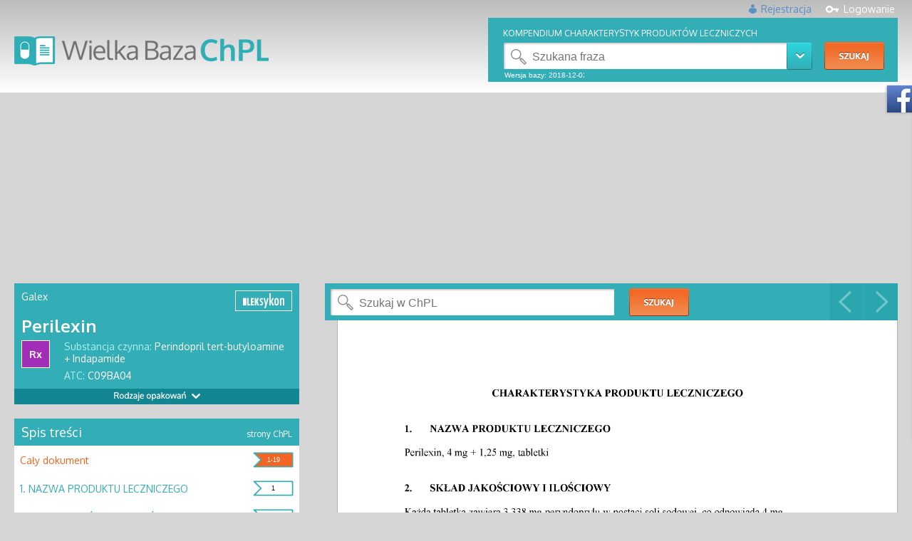

--- FILE ---
content_type: text/html;charset=UTF-8
request_url: http://chpl.com.pl/
body_size: 8599
content:
<!DOCTYPE html PUBLIC "-//W3C//DTD HTML 4.01//EN" "about:legacy-compat">
<html>
<head>
<META http-equiv="Content-Type" content="text/html; charset=UTF-8">
<meta http-equiv="content-type" content="text/html; charset=utf-8">
<meta name="viewport" content="width=device-width, initial-scale=1, shrink-to-fit=no">
<link rel="icon" type="image/png" style="width:16px; height:16px" href="./images/favicon-16x16.png">
<link href="https://fonts.googleapis.com/css?family=Oxygen:400,300,700&amp;subset=latin,latin-ext" rel="stylesheet" type="text/css">
<meta name="generator" content="LxCms">
<title>Wielka Baza ChPL</title>
<meta name="description" content="Wielka Baza ChPL firmy LekSeek Polska to baza zawierająca oryginalne Charakterystyki Produkt&oacute;w Leczniczych. Baza zawiera ponad 8200 ChLP. ">
<meta name="keywords" content="chpl, charakterystyki produkt&oacute;w leczniczych, wskazania do stosowania, opis lek&oacute;w">
<link rel="stylesheet" href="./css/tooltipster.css" type="text/css">
<link rel="stylesheet" href="./css/style-chpl.css" type="text/css">
<script type="text/javascript" src="./js/jquery-2.1.4.min.js"></script><script type="text/javascript" src="./js/jquery.dotdotdot.min.js"></script><script type="text/javascript" src="./js/chpl-cookie.js"></script><script type="text/javascript" src="./js/content_manage.js"></script><script type="text/javascript" src="./js/jquery.tooltipster.min.js"></script><script type="text/javascript" src="./js/all-light.js"></script><script type="text/javascript" src="./js/chpl-pagination.js"></script><script type="text/javascript" src="./js/utils.js"></script><script type="text/javascript" src="./js/sha256.js"></script><script type="text/javascript" src="./js/jquery.maskedinput.min.js"></script><script type="text/javascript">
                    (function(i,s,o,g,r,a,m){i['GoogleAnalyticsObject']=r;i[r]=i[r]||function(){
                    (i[r].q=i[r].q||[]).push(arguments)},i[r].l=1*new Date();a=s.createElement(o),
                    m=s.getElementsByTagName(o)[0];a.async=1;a.src=g;m.parentNode.insertBefore(a,m)
                    })(window,document,'script','//www.google-analytics.com/analytics.js','ga');

                    ga('create', 'UA-44659823-1', 'auto');
                    ga('send', 'pageview');

                </script>
</head>
<body id="main-body" onhashchange="onHash(); initUserRedirects();" onload="onAppLoad(); initUserRedirects();">
<div id="fb-root"></div>
<script>(function(d, s, id) {
                    var js, fjs = d.getElementsByTagName(s)[0];
                    if (d.getElementById(id)) return;
                    js = d.createElement(s); js.id = id;
                    js.src = "//connect.facebook.net/pl_PL/sdk.js#xfbml=1&version=v2.4";
                    fjs.parentNode.insertBefore(js, fjs);
                    }(document, 'script', 'facebook-jssdk'));
                </script>
<style>
.cookie-popup {
    position: fixed;
    top: 0;
    left: 0;
    width: 100%;
    height: 100%;
    background-color: rgba(0, 0, 0, 0.3);
    backdrop-filter: blur(20px); /* Dodaje efekt rozmycia */
    -webkit-backdrop-filter: blur(20px); /* Dla przeglądarek WebKit */
    display: flex;
    justify-content: center;
    align-items: center;
    z-index: 1000;
    font-family: 'Inter', sans-serif;
    overflow: hidden;
    scrollbar-width: none;
    -ms-overflow-style: none;
}

.cookie-popup::-webkit-scrollbar {
    display: none;
}

.cookie-popup .popup-content {
    background-color: rgb(255, 255, 255);
    padding: 40px;
    border-radius: 10px;
    width: 70%;
    max-width: 600px;
    max-height: 80vh;
    overflow-y: auto;
    overflow-x: hidden;
    scrollbar-width: none;
    -ms-overflow-style: none;
}

.cookie-popup .popup-content::-webkit-scrollbar {
    display: none;
}

.cookie-popup h1 {
    font-size: 24px;
    font-weight: bold;
    text-align: center;
    margin-bottom: 20px;
    color: #333;
}

.cookie-popup .main-text {
    font-family: 'Inter', sans-serif;
    font-size: 16px;
    margin-bottom: 20px;
    color: #555;
    text-align: left;
    max-height: 90px;
    overflow-y: auto;
    overflow-x: hidden;
    word-wrap: break-word;
    scrollbar-width: thin;
    scrollbar-color: #55A663 transparent;
}

.cookie-popup .main-text::-webkit-scrollbar {
    width: 8px;
}

.cookie-popup .main-text::-webkit-scrollbar-thumb {
    background-color: #55A663;
    border-radius: 4px;
}

.cookie-popup .main-text::-webkit-scrollbar-track {
    background: transparent;
}

.cookie-popup .separator {
    border: 0;
    border-top: 2px solid #55A663;
    margin: 20px 0;
}

html.no-scroll,
body.no-scroll {
    overflow: hidden !important;
}

.cookie-popup .buttons {
    display: flex;
    flex-direction: row;
    width: 100%;
}

.cookie-popup button {
    width: 48%;
    padding: 12px 20px;
    margin: 10px 0;
    border-radius: 5px;
    font-size: 16px;
    font-weight: bold;
    cursor: pointer;
    border: 2px solid transparent;
    font-family: 'Inter', sans-serif;
}

/* Pacjent (zielony) */
.cookie-popup #btn-patient.enabled {
    background-color: #55A663;
    color: white;
    border: 2px solid #55A663;
}
.cookie-popup #btn-patient.enabled:hover {
    background-color: white;
    color: #2755C2;
    border: 2px solid #2755C2;
}

/* Lekarz (niebieski) */
.cookie-popup #btn-doctor.enabled {
    background-color: #2755C2;
    color: white;
    border: 2px solid #2755C2;
}
.cookie-popup #btn-doctor.enabled:hover {
    background-color: white;
    color: #55A663;
    border: 2px solid #55A663;
}

/* Specjalista (jak lekarz) */
.cookie-popup #btn-other.enabled {
    background-color: #2755C2;
    color: white;
    border: 2px solid #2755C2;
}
.cookie-popup #btn-other.enabled:hover {
    background-color: white !important;
    color: #55A663 !important;
    border: 2px solid #55A663 !important;
}

/* Nieaktywny przycisk: biały, szary tekst i obramowanie */
.cookie-popup button.disabled {
    background-color: white !important;
    color: #9B9B9B !important;
    border: 2px solid #9B9B9B !important;
    cursor: not-allowed !important;
}

.cookie-popup #pwzl-verification {
    margin-top: 10px;
    text-align: left;
    display: flex;
    flex-direction: column;
}

.cookie-popup .pwzl-input-container {
    display: flex;
    align-items: center;
    margin-top: 5px;
    flex-wrap: nowrap;
}

.cookie-popup .pwzl-label {
    font-size: 14px;
    margin-right: 10px;
    font-weight: bold;
}

.cookie-popup #pwzl-input {
    width: 150px;
    padding: 5px;
    font-size: 14px;
    border: 1px solid #55A663;
    border-radius: 5px;
    margin-right: 10px;
    flex-shrink: 0;
}

.cookie-popup #btn-verify-pwzl {
    padding: 5px 10px;
    font-size: 14px;
    border-radius: 5px;
    background-color: #2755C2;
    color: white;
    border: 2px solid #2755C2;
    cursor: pointer;
    width: auto;
    flex-shrink: 0;
    flex-grow: 0;
}

.cookie-popup #btn-verify-pwzl:hover {
    background-color: white;
    color: #55A663;
    border: 2px solid #55A663;
}

.cookie-popup #pwzl-error {
    font-size: 14px;
    color: red;
    margin-top: 5px;
}

.cookie-popup .advanced-settings-button-container,
.cookie-popup #advanced-text {
    display: none !important;
}

.informacja-o-pwzl {
    font-size: 11px;
    font-weight: normal;
    margin-top: 10px;
}

.cookie-popup #other-verification {
    margin-top: 10px;
    text-align: left;
    display: flex;
    flex-direction: column;
}

.cookie-popup #other-input {
    width: 150px;
    padding: 5px;
    font-size: 14px;
    border: 1px solid #55A663;
    border-radius: 5px;
    margin-right: 10px;
    flex-shrink: 0;
}

.cookie-popup #btn-verify-other {
    padding: 5px 10px;
    font-size: 14px;
    border-radius: 5px;
    background-color: #2755C2;
    color: white;
    border: 2px solid #2755C2;
    cursor: pointer;
    width: auto;
    flex-shrink: 0;
    flex-grow: 0;
}

.cookie-popup #btn-verify-other:hover {
    background-color: white;
    color: #55A663;
    border: 2px solid #55A663;
}

.cookie-popup #other-error {
    font-size: 14px;
    color: red;
    margin-top: 5px;
}

@media (max-width: 1024px) {
    .cookie-popup .popup-content {
        max-width: 90%;
    }
}

@media (max-width: 768px) {
    .cookie-popup .popup-content {
        width: 85%;
        max-width: 90%;
        padding: 30px;
    }

    .cookie-popup h1 {
        font-size: 22px;
    }

    .cookie-popup .checkbox-label {
        font-size: 13px;
    }

    .cookie-popup button {
        font-size: 14px;
        padding: 10px 16px;
    }

    .cookie-popup #pwzl-input,
    .cookie-popup #other-input {
        width: 130px;
    }

    .cookie-popup #pwzl-error,
    .cookie-popup #other-error {
        font-size: 13px;
    }
}

@media (max-width: 480px) {
    .cookie-popup .popup-content {
        width: 95%;
        max-width: 95%;
        padding: 20px;
    }

    .cookie-popup h1 {
        font-size: 20px;
    }

    .cookie-popup .checkbox-label {
        font-size: 12px;
    }

    .cookie-popup button {
        font-size: 13px;
        padding: 8px 14px;
    }

    .cookie-popup #pwzl-input,
    .cookie-popup #other-input {
        width: 120px;
    }

    .cookie-popup #pwzl-error,
    .cookie-popup #other-error {
        font-size: 12px;
    }
}
</style>
<div id="cookie-popup" class="cookie-popup" style="display: none;">
<div class="popup-content">
<h1 class="cookie-title" style="font-size: 24px;">Używamy plik&oacute;w cookie</h1>
<div class="main-text" id="main-text" style="font-size: 12px;">
<p>
    Strona wykorzystuje pliki cookies, aby zapewnić użytkownikom jak najwyższy komfort korzystania z serwisu, personalizować treści i reklamy, udostępniać funkcje społecznościowe oraz analizować ruch w Internecie. Dane te mogą obejmować Tw&oacute;j adres IP, identyfikatory plik&oacute;w cookie oraz dane przeglądarki.
</p>
<p>
    Przetwarzanie Twoich danych osobowych odbywa się zgodnie z <a href="https://leki.pl/polityka-prywatnosci" target="_blank">Polityką prywatności</a>. 
    Klikając &bdquo;Jestem pacjentem&rdquo;, &bdquo;Jestem lekarzem&rdquo; lub &bdquo;Wykonuję inny zaw&oacute;d medyczny&rdquo;, wyrażasz zgodę na korzystanie z plik&oacute;w cookies oraz przetwarzanie Twoich danych osobowych w celach marketingowych, takich jak dopasowanie reklam do Twoich preferencji i analiza efektywności reklam. Klikając &bdquo;Jestem lekarzem&rdquo; lub &bdquo;Wykonuję inny zaw&oacute;d medyczny&rdquo; i przechodząc do serwisu jako lekarz bądź osoba wykonująca inny zaw&oacute;d medyczny, jednocześnie oświadczasz, że posiadasz uprawnienia do wykonywania wskazanego zawodu oraz korzystasz z serwisu w tym charakterze.
</p>
<p>
    Masz prawo do wycofania zgody, dostępu, sprostowania, usunięcia lub ograniczenia przetwarzania danych. Szczeg&oacute;ły na temat przetwarzania danych osobowych znajdują się w <a href="https://leki.pl/polityka-prywatnosci" target="_blank">Polityce prywatności</a>.
</p>
</div>
<hr class="separator">
<div class="buttons" style="justify-content: space-between;">
<button id="btn-doctor" class="enabled" style="font-size: 16px;">Jestem LEKARZEM</button><button id="btn-patient" class="enabled" style="font-size: 16px;">Jestem pacjentem</button>
</div>
<div class="other-button-container" style="margin-top: 10px; display:flex; justify-content:center;">
<button id="btn-other" class="enabled" style="font-size: 16px; width:100%; max-width:none; background-color: #2755C2; color: white; border: 2px solid #2755C2;">Wykonuję inny zaw&oacute;d medyczny</button>
</div>
<div id="pwzl-verification" style="display: none;">
<div class="pwzl-input-container">
<label for="pwzl-input" class="pwzl-label" style="font-size: 14px; margin-right: 10px;">
                        Podaj numer PWZL:                    </label><input type="text" id="pwzl-input" maxlength="7"><button id="btn-verify-pwzl" class="enabled" style="font-size: 16px;">Zatwierdź</button>
</div>
<span id="pwzl-error" style="color: red; display: none; font-size: 14px;">Numer nieprawidłowy!</span>
<p class="informacja-o-pwzl">Numer PWZ wykorzystywany jest jedynie do weryfikacji i nie jest nigdzie przechowywany po jej dokonaniu.</p>
</div>
<div id="other-verification" style="display:none;">
<div class="pwzl-input-container">
<label for="other-input" class="pwzl-label" style="font-size: 14px; margin-right: 10px;">
                        Podaj numer PWZ:
                    </label><input type="text" id="other-input" maxlength="10"><button id="btn-verify-other" class="enabled" style="font-size: 16px;">Zatwierdź</button>
</div>
<span id="other-error" style="color: red; display: none; font-size: 14px;">Numer nieprawidłowy!</span>
<p class="informacja-o-pwzl">Numer PWZ wykorzystywany jest jedynie do weryfikacji i nie jest nigdzie przechowywany po jej dokonaniu.</p>
</div>
</div>
</div>
<script src="https://leki.pl/popup/2.7/scripts.js"></script><script type="text/javascript">
      
  (function(m, o, n, t, e, r, _){
          m['__GetResponseAnalyticsObject'] = e;m[e] = m[e] || function() {(m[e].q = m[e].q || []).push(arguments)};
          r = o.createElement(n);_ = o.getElementsByTagName(n)[0];r.async = 1;r.src = t;r.setAttribute('crossorigin', 'use-credentials');_.parentNode .insertBefore(r, _);
      })(window, document, 'script', 'https://lekseek.pl/script/237bc0d7-a958-4035-bfca-3eaeb93f7304/ga.js', 'GrTracking');


  </script>
<div class="fb-like-box">
<button class="btn-reset btn-fb-like-box" onClick="slideLikeBox()"></button>
<div class="fb-page" data-href="https://www.facebook.com/bazachpl" data-width="300px" data-height="500px" data-small-header="true" data-adapt-container-width="true" data-hide-cover="false" data-show-facepile="true" data-show-posts="true">
<div class="fb-xfbml-parse-ignore">
<blockquote cite="https://www.facebook.com/bazachpl">
<a href="https://www.facebook.com/bazachpl">Wielka Baza CHPL</a>
</blockquote>
</div>
</div>
</div>
<div class="hidden-on-loading">
<div class="header-wrapper">
<div class="header-cont">
<div class="user-login-wr">
<script type="text/javascript" src="./js/chpl-login.js"></script>
<div style="float:right">
<a href="login.html" class="login">
                    Logowanie
                </a>
</div>
<div style="float:right;">
<a href="register.html" class="register">
                    Rejestracja
                </a>
</div>
</div>
<a href="index.html" class="logo-cont"></a>
<div class="search-box-wrapp">
<div id="main-light"></div>
</div>
<div style="clear: both"></div>
</div>
</div>
<div class="main-cont-wrapp">
<div class="banner-cont-2" style="text-align:center;">
<div id="ad-container-top"></div>
<script>
        // Function to check if the device is mobile
        function isMobile() {
            return /iPhone|iPad|iPod|Android|webOS|BlackBerry|Windows Phone/i.test(navigator.userAgent);
        }

        // Ad codes
        var desktopAd = `
            
            <iframe id="a25b6d05" name="a25b6d05" src="https://lekipoludzku.pl/www/delivery/afr.php?zoneid=500&amp;cb=INSERT_RANDOM_NUMBER_HERE" frameborder="0" scrolling="no" width="970" height="250" allow="autoplay">
<a href="https://lekipoludzku.pl/www/delivery/ck.php?n=a59adfaa&amp;cb=INSERT_RANDOM_NUMBER_HERE" target="_blank"><img src="https://lekipoludzku.pl/www/delivery/avw.php?zoneid=500&amp;cb=INSERT_RANDOM_NUMBER_HERE&amp;n=a59adfaa" border="0" alt=""></a>
</iframe>
        `;

        var mobileAd = `
            
            <iframe id="a78adede" name="a78adede" src="https://lekipoludzku.pl/www/delivery/afr.php?zoneid=499&amp;cb=INSERT_RANDOM_NUMBER_HERE" frameborder="0" scrolling="no" width="300" height="250" allow="autoplay">
<a href="https://lekipoludzku.pl/www/delivery/ck.php?n=a946230b&amp;cb=INSERT_RANDOM_NUMBER_HERE" target="_blank"><img src="https://lekipoludzku.pl/www/delivery/avw.php?zoneid=499&amp;cb=INSERT_RANDOM_NUMBER_HERE&amp;n=a946230b" border="0" alt=""></a>
</iframe>
        `;

        // Select the ad based on the device type
        var adContainer = document.getElementById('ad-container-top');
        adContainer.innerHTML = isMobile() ? mobileAd : desktopAd;
    </script>
</div>
<div class="news-title-row">
<h2 class="title-top">
<a href="index_1.html" title="">AKTUALNOŚCI</a>
</h2>
<h2 class="title-top">
<a href="index_2.html" title="">KONFERENCJE</a>
</h2>
<h2 class="title-top">
<a href="main-search.html" title="">WYSZUKIWANIE</a>
</h2>
</div>
<div id="chpl-light" class="chpl-light" style="display: none"></div>
<div id="results-light" class="results-light" style="display: none"></div>
<div class="cont-left-column">
<div class="box-top top-main-xl">
<span class="dis-bl date-info-header-w" style="top:30px; left:430px;"><span>2025-12-19
                    |
                </span><span class="app-type-info-header-w"><a href="index_1.html" title="Aktualności">Aktualności</a></span></span><a href="buprenorfina-300-mg-vs-100-mg-kiedy-wyzsza-dawka-ma-przewage-sprawdz,3483,artykul.html" class="dis-bl" style="overflow: hidden; width:840; height:400px" title="Buprenorfina 300 mg vs 100 mg &ndash; kiedy wyższa dawka ma przewagę? Sprawdź!"><span class="dis-bl box-top-img img-xl-top"><img src="image?name=images/buprenorfina-300-mg-vs-100-mg.jpg&amp;width=400&amp;height=400" alt="images/buprenorfina-300-mg-vs-100-mg.jpg"></span><span class="dis-bl box-xl-right-cont"><span class="dis-bl box-top-img" style="height:340px"><span class="dis-bl title-news-box-main-1 ellipsis-long-text">Buprenorfina 300 mg vs 100 mg &ndash; kiedy wyższa dawka ma przewagę? Sprawdź!</span><span class="dis-bl text-news-box-main-1 ellipsis-long-text">Nowe randomizowane badanie kliniczne por&oacute;wnuje skuteczność miesięcznej buprenorfiny o przedłużonym uwalnianiu w dawkach 100 mg i 300 mg u pacjent&oacute;w z zaburzeniem używania opioid&oacute;w wysokiego ryzyka. Wyniki pokazują, że obie dawki skutecznie redukują używanie opioid&oacute;w i są dobrze tolerowane. Kluczowe odkrycie dotyczy podgrupy pacjent&oacute;w intensywnie używających fentanylu &ndash; dawka 300 mg okazała się istotnie skuteczniejsza, z r&oacute;żnicą sięgającą nawet 15 punkt&oacute;w procentowych w odsetku respondent&oacute;w. Sprawdź, kt&oacute;rzy pacjenci mogą odnieść największe korzyści z wyższej dawki.</span></span></span></a>
</div>
<div style="margin:15px 0;text-align:center;">
<div id="ad-container-home"></div>
<script>
        // Function to check if the device is mobile
        function isMobile() {
            return /iPhone|iPad|iPod|Android|webOS|BlackBerry|Windows Phone/i.test(navigator.userAgent);
        }

        // Ad codes
        var desktopAd = `
            
            <iframe id="af5c233e" name="af5c233e" src="https://lekipoludzku.pl/www/delivery/afr.php?zoneid=496&amp;cb=INSERT_RANDOM_NUMBER_HERE" frameborder="0" scrolling="no" width="728" height="90" allow="autoplay">
<a href="https://lekipoludzku.pl/www/delivery/ck.php?n=a570a1d9&amp;cb=INSERT_RANDOM_NUMBER_HERE" target="_blank"><img src="https://lekipoludzku.pl/www/delivery/avw.php?zoneid=496&amp;cb=INSERT_RANDOM_NUMBER_HERE&amp;n=a570a1d9" border="0" alt=""></a>
</iframe>
        `;

        var mobileAd = `
            
            <iframe id="a78adede" name="a78adede" src="https://lekipoludzku.pl/www/delivery/afr.php?zoneid=499&amp;cb=INSERT_RANDOM_NUMBER_HERE" frameborder="0" scrolling="no" width="300" height="250" allow="autoplay">
<a href="https://lekipoludzku.pl/www/delivery/ck.php?n=a946230b&amp;cb=INSERT_RANDOM_NUMBER_HERE" target="_blank"><img src="https://lekipoludzku.pl/www/delivery/avw.php?zoneid=499&amp;cb=INSERT_RANDOM_NUMBER_HERE&amp;n=a946230b" border="0" alt=""></a>
</iframe>
        `;
        var mobileAd = '';

        // Select the ad based on the device type
        var adContainer = document.getElementById('ad-container-home');
        adContainer.innerHTML = isMobile() ? mobileAd : desktopAd;
    </script>
</div>
<div class="box-float-left box-left-3">
<img src="image?name=images/trimetoprim-sulfametoksazol-a-niewydolnosc-oddechowa.jpg&amp;width=405&amp;height=200" alt="images/trimetoprim-sulfametoksazol-a-niewydolnosc-oddechowa.jpg"><span class="dis-bl date-info-header-w" style="top:50px; left:140px; z-index:11"><span>2025-11-26
                    |
                </span><span class="app-type-info-header-w"><a href="index_1.html" title="Aktualności">Aktualności</a></span></span><a class="show-box-main-3-cont" href="trimetoprim-sulfametoksazol-a-niewydolnosc-oddechowa-co-mowia-dane,3477,artykul.html" title="Trimetoprim-sulfametoksazol a niewydolność oddechowa &ndash; co m&oacute;wią dane?"><span class="dis-bl show-box-main-3-title ellipsis-long-text" style="margin-top:75px;"><span>Trimetoprim-sulfametoksazol a niewydolność oddechowa &ndash; co m&oacute;wią dane?</span></span></a>
</div>
<div class="box-float-right box-left-4">
<span class="dis-bl date-info-header-w" style="top:145px; left:10px; z-index:11"><span>2025-11-27
                    |
                </span><span class="app-type-info-header-w"><a href="index_1.html" title="Aktualności">Aktualności</a></span></span><a href="jak-rozpoznac-ryzyko-poznej-depresji-u-pacjentow-po-leczeniu-raka,3478,artykul.html" class="text-decoration-none dis-bl" title="Jak rozpoznać ryzyko p&oacute;źnej depresji u pacjent&oacute;w po leczeniu raka?"><img src="image?name=images/ryzyko-poznej-depresji-u-pacjentow-po-leczeniu-raka.jpg&amp;width=405&amp;height=200" alt="Jak rozpoznać ryzyko p&oacute;źnej depresji u pacjent&oacute;w po leczeniu raka?"><span class="dis-bl show-box-main-4-cont"><span class="dis-bl show-box-main-4-title ellipsis-long-text" style="margin-top:35px">Jak rozpoznać ryzyko p&oacute;źnej depresji u pacjent&oacute;w po leczeniu raka?</span></span></a>
</div>
<div class="row-spacer"></div>
<div class="box-float-left box-main-5">
<span class="dis-bl date-info-header-w" style="left:190px; top:10px;"><span>2025-12-02
                    |
                </span><span class="app-type-info-header-w"><a href="index_1.html" title="Aktualności">Aktualności</a></span></span><a href="dlaczego-cukrzyca-typu-2-zwieksza-ryzyko-gruzlicy-poznaj-mechanizmy,3479,artykul.html" class="dis-bl" title="Dlaczego cukrzyca typu 2 zwiększa ryzyko gruźlicy? Poznaj mechanizmy"><span class="dis-bl box-main-5-img"><img src="image?name=images/cukrzyca-typu-2-zwieksza-ryzyko-gruzlicy.jpg&amp;width=180&amp;height=200" alt="Dlaczego cukrzyca typu 2 zwiększa ryzyko gruźlicy? Poznaj mechanizmy"></span><span class="dis-bl box-main-5-cont"><span class="dis-bl box-main-5-title ellipsis-long-text" style="margin-top:35px">Dlaczego cukrzyca typu 2 zwiększa ryzyko gruźlicy? Poznaj mechanizmy</span></span></a>
</div>
<div class="box-float-right box-main-6-cont">
<span class="dis-bl date-info-header-w" style="top:40px; left:10px"><span class="dis-bl" style="float:left">2025-12-15
                    |
                </span><span class="dis-bl app-type-info-header-w" style="float:left;"><a href="index_1.html" title="Aktualności" style="padding-left: 3px;">Aktualności</a></span></span><a href="czy-miesiaczka-nasila-bol-sierpowaty-nowe-dane-zmieniaja-podejscie-do-scd,3482,artykul.html" class="text-decoration-none" title="Czy miesiączka nasila b&oacute;l sierpowaty? Nowe dane zmieniają podejście do SCD"><span class="dis-bl fire-row">HOT NEWS</span><span class="dis-bl title-box-6 ellipsis-long-text" style="margin-top:35px;"><span class="dis-bl title-box-6-text">Czy miesiączka nasila b&oacute;l sierpowaty? Nowe dane zmieniają podejście do SCD</span></span></a>
</div>
<div class="row-spacer"></div>
<div class="box-one-third-left box-main-8-cont">
<span class="date-info-header dis-bl" style="top:145px; left:10px;"><span class="dis-bl" style="float:left">2025-12-10
                    |
                </span><span class="dis-bl app-type-info-header" style="float:left"><a href="index_1.html" title="Aktualności" style="padding-left:3px;">Aktualności</a></span></span><a href="bol-kregoslupa-a-aktywnosc-co-mowia-wyniki-rocznej-obserwacji,3481,artykul.html" class="text-decoration-none" title="B&oacute;l kręgosłupa a aktywność &ndash; co m&oacute;wią wyniki rocznej obserwacji?"><span class="fire-row-top-cont dis-bl"><span class="fire-row-top dis-bl">HOT NEWS</span></span><span class="dis-bl" style="width:260px; height: 130px; overflow:hidden"><img src="image?name=images/bol-kregoslupa-a-aktywnosc.jpg&amp;width=260&amp;height=130" alt="B&oacute;l kręgosłupa a aktywność &ndash; co m&oacute;wią wyniki rocznej obserwacji?"></span><span class="box-2-title box-8-title ellipsis-long-text dis-bl" style="margin-top:35px">B&oacute;l kręgosłupa a aktywność &ndash; co m&oacute;wią wyniki rocznej obserwacji?</span><span class="dis-bl box-8-text ellipsis-long-text">Czy podnoszenie ciężar&oacute;w i zginanie się naprawdę szkodzi kręgosłupowi? Nowe badanie case-crossover z udziałem 416 pacjent&oacute;w z b&oacute;lem dolnego odcinka kręgosłupa przynosi zaskakujące wnioski. Choć aktywności takie jak dźwiganie, skręty tułowia czy kucanie zwiększają ryzyko kr&oacute;tkotrwałych zaostrzeń b&oacute;lu w ciągu 24 godzin, żadna z nich nie wpływa na długoterminową niepełnosprawność po roku obserwacji. Wyniki wspierają podejście oparte na aktywności fizycznej i pomagają przełamywać kinezjofobię u pacjent&oacute;w z przewlekłym b&oacute;lem kręgosłupa.</span></a>
</div>
<div class="box-one-third-left box-main-9-cont">
<span class="dis-bl date-info-header-w" style="top:20px; left:10px"><span>2025-11-21
                    |
                </span><span class="app-type-info-header-w"><a href="index_1.html" title="Aktualności">Aktualności</a></span></span><a href="czy-obecne-kryteria-screeningu-raka-pluca-wykluczaja-2-3-pacjentow,3476,artykul.html" class="text-decoration-none sec" title="Przełomowe badanie z Northwestern University ujawnia, że obecne kryteria przesiewowe USPSTF pomijają aż 65% pacjent&oacute;w z rakiem płuca. Analiza 997 chorych wykazała, że screening oparty wyłącznie na wieku 40-85 lat wykryłby 94% przypadk&oacute;w i byłby 6-7 razy bardziej opłacalny niż mammografia czy kolonoskopia. Szczeg&oacute;lnie niepokojące jest wykluczenie kobiet, os&oacute;b niepalących i mniejszości etnicznych - grup z paradoksalnie lepszym rokowaniem. Czy nadszedł czas na rewolucję w badaniach przesiewowych raka płuca?
"><span class="dis-bl title-box-9 ellipsis-long-text" style="margin-top: 45px"><span class="dis-bl">Czy obecne kryteria screeningu raka płuca wykluczają 2/3 pacjent&oacute;w?</span></span><span class="dis-bl box-main-9-news-text ellipsis-long-text">Przełomowe badanie z Northwestern University ujawnia, że obecne kryteria przesiewowe USPSTF pomijają aż 65% pacjent&oacute;w z rakiem płuca. Analiza 997 chorych wykazała, że screening oparty wyłącznie na wieku 40-85 lat wykryłby 94% przypadk&oacute;w i byłby 6-7 razy bardziej opłacalny niż mammografia czy kolonoskopia. Szczeg&oacute;lnie niepokojące jest wykluczenie kobiet, os&oacute;b niepalących i mniejszości etnicznych - grup z paradoksalnie lepszym rokowaniem. Czy nadszedł czas na rewolucję w badaniach przesiewowych raka płuca?
</span></a>
</div>
<div class="box-one-third-right box-main-10-cont">
<span class="dis-bl date-info-header-w" style="top:20px; left:10px; z-index:11"><span>2025-12-08
                    |
                </span><span class="app-type-info-header-w"><a href="index_1.html" title="Aktualności">Aktualności</a></span></span><img src="image?name=images/szczepienie-przeciw-grypie.jpg&amp;width=260&amp;height=350" alt="Czy szczepienie przeciw grypie chroni przed chorobą Parkinsona?"><a class="box-main-10-cont-top-layer" href="czy-szczepienie-przeciw-grypie-chroni-przed-choroba-parkinsona,3480,artykul.html" title="Czy szczepienie przeciw grypie chroni przed chorobą Parkinsona?"><span class="dis-bl title-box-10 ellipsis-long-text" style="margin-top:45px"><span>Czy szczepienie przeciw grypie chroni przed chorobą Parkinsona?</span></span></a>
</div>
</div>
<div class="cont-right-column">
<div class="box-top list-news-box">
<div class="title-news">TOP NEWS</div>
<div class="date-info-header" style="position: static; padding:10px">
<span>2025-12-19
                        |
                    </span><span class="app-type-info-header"><a href="index_1.html" title="Aktualności">Aktualności</a></span>
</div>
<div class="title-list-news three-dots">
<a href="buprenorfina-300-mg-vs-100-mg-kiedy-wyzsza-dawka-ma-przewage-sprawdz,3483,artykul.html">Buprenorfina 300 mg vs 100 mg &ndash; kiedy wyższa dawka ma przewagę? Sprawdź!</a>
</div>
<div class="date-info-header" style="position: static; padding:10px">
<span>2025-12-15
                        |
                    </span><span class="app-type-info-header"><a href="index_1.html" title="Aktualności">Aktualności</a></span>
</div>
<div class="title-list-news three-dots">
<a href="czy-miesiaczka-nasila-bol-sierpowaty-nowe-dane-zmieniaja-podejscie-do-scd,3482,artykul.html">Czy miesiączka nasila b&oacute;l sierpowaty? Nowe dane zmieniają podejście do SCD</a>
</div>
<div class="date-info-header" style="position: static; padding:10px">
<span>2025-12-10
                        |
                    </span><span class="app-type-info-header"><a href="index_1.html" title="Aktualności">Aktualności</a></span>
</div>
<div class="title-list-news three-dots">
<a href="bol-kregoslupa-a-aktywnosc-co-mowia-wyniki-rocznej-obserwacji,3481,artykul.html">B&oacute;l kręgosłupa a aktywność &ndash; co m&oacute;wią wyniki rocznej obserwacji?</a>
</div>
<div class="date-info-header" style="position: static; padding:10px">
<span>2025-12-08
                        |
                    </span><span class="app-type-info-header"><a href="index_1.html" title="Aktualności">Aktualności</a></span>
</div>
<div class="title-list-news three-dots">
<a href="czy-szczepienie-przeciw-grypie-chroni-przed-choroba-parkinsona,3480,artykul.html">Czy szczepienie przeciw grypie chroni przed chorobą Parkinsona?</a>
</div>
<div class="date-info-header" style="position: static; padding:10px">
<span>2025-12-02
                        |
                    </span><span class="app-type-info-header"><a href="index_1.html" title="Aktualności">Aktualności</a></span>
</div>
<div class="title-list-news three-dots">
<a href="dlaczego-cukrzyca-typu-2-zwieksza-ryzyko-gruzlicy-poznaj-mechanizmy,3479,artykul.html">Dlaczego cukrzyca typu 2 zwiększa ryzyko gruźlicy? Poznaj mechanizmy</a>
</div>
<div class="date-info-header" style="position: static; padding:10px">
<span>2025-11-27
                        |
                    </span><span class="app-type-info-header"><a href="index_1.html" title="Aktualności">Aktualności</a></span>
</div>
<div class="title-list-news three-dots">
<a href="jak-rozpoznac-ryzyko-poznej-depresji-u-pacjentow-po-leczeniu-raka,3478,artykul.html">Jak rozpoznać ryzyko p&oacute;źnej depresji u pacjent&oacute;w po leczeniu raka?</a>
</div>
<div class="date-info-header" style="position: static; padding:10px">
<span>2025-11-26
                        |
                    </span><span class="app-type-info-header"><a href="index_1.html" title="Aktualności">Aktualności</a></span>
</div>
<div class="title-list-news three-dots">
<a href="trimetoprim-sulfametoksazol-a-niewydolnosc-oddechowa-co-mowia-dane,3477,artykul.html">Trimetoprim-sulfametoksazol a niewydolność oddechowa &ndash; co m&oacute;wią dane?</a>
</div>
<div class="date-info-header" style="position: static; padding:10px">
<span>2025-11-21
                        |
                    </span><span class="app-type-info-header"><a href="index_1.html" title="Aktualności">Aktualności</a></span>
</div>
<div class="title-list-news three-dots">
<a href="czy-obecne-kryteria-screeningu-raka-pluca-wykluczaja-2-3-pacjentow,3476,artykul.html">Czy obecne kryteria screeningu raka płuca wykluczają 2/3 pacjent&oacute;w?</a>
</div>
<div class="date-info-header" style="position: static; padding:10px">
<span>2025-11-15
                        |
                    </span><span class="app-type-info-header"><a href="index_1.html" title="Aktualności">Aktualności</a></span>
</div>
<div class="title-list-news three-dots">
<a href="czy-pomiar-tewl-zwiekszy-bezpieczenstwo-testow-alergicznych-u-dzieci,3475,artykul.html">Czy pomiar TEWL zwiększy bezpieczeństwo test&oacute;w alergicznych u dzieci?</a>
</div>
<div class="date-info-header" style="position: static; padding:10px">
<span>2025-11-14
                        |
                    </span><span class="app-type-info-header"><a href="index_1.html" title="Aktualności">Aktualności</a></span>
</div>
<div class="title-list-news three-dots">
<a href="jak-blonnik-zmniejsza-biegunke-po-raku-jelita-grubego,3474,artykul.html">Jak błonnik zmniejsza biegunkę po raku jelita grubego?</a>
</div>
</div>
<div id="ad-container-sidebar"></div>
<script>
        // Function to check if the device is mobile
        function isMobile() {
            return /iPhone|iPad|iPod|Android|webOS|BlackBerry|Windows Phone/i.test(navigator.userAgent);
        }

        // Ad codes
        var desktopAd = `
            
            <iframe id="a01916db" name="a01916db" src="https://lekipoludzku.pl/www/delivery/afr.php?zoneid=498&amp;cb=INSERT_RANDOM_NUMBER_HERE" frameborder="0" scrolling="no" width="300" height="600" allow="autoplay">
<a href="https://lekipoludzku.pl/www/delivery/ck.php?n=a53511ba&amp;cb=INSERT_RANDOM_NUMBER_HERE" target="_blank"><img src="https://lekipoludzku.pl/www/delivery/avw.php?zoneid=498&amp;cb=INSERT_RANDOM_NUMBER_HERE&amp;n=a53511ba" border="0" alt=""></a>
</iframe>
        `;

        var mobileAd = `
            
            <iframe id="a78adede" name="a78adede" src="https://lekipoludzku.pl/www/delivery/afr.php?zoneid=499&amp;cb=INSERT_RANDOM_NUMBER_HERE" frameborder="0" scrolling="no" width="300" height="250" allow="autoplay">
<a href="https://lekipoludzku.pl/www/delivery/ck.php?n=a946230b&amp;cb=INSERT_RANDOM_NUMBER_HERE" target="_blank"><img src="https://lekipoludzku.pl/www/delivery/avw.php?zoneid=499&amp;cb=INSERT_RANDOM_NUMBER_HERE&amp;n=a946230b" border="0" alt=""></a>
</iframe>
        `;

        // Select the ad based on the device type
        var adContainer = document.getElementById('ad-container-sidebar');
        adContainer.innerHTML = isMobile() ? mobileAd : desktopAd;
    </script>
<div class="box-top banner-right-column"></div>
</div>
</div>
<div class="footer-cont-top-wrap">
<div class="footer-cont-top">
<div class="lekseek-logo">
<div class="lekseek-logo-image"></div>
</div>
<div class="footer-leksykon-logo">
<a href="#" title="leksykon-logo"><img src="./images/logo-leksykon.png" alt="leksykon logo"></a>
</div>
<div class="footer-nav">
<ul>
<li>
<a href="index.html" title=""><img src="./images/home-icon.png" alt="home-chpl">
                                            Home
                                        </a>
</li>
<li>
<a href="o_serwisie,1,statyczne.html" title="">O serwisie</a>
</li>
<li>
<a href="o_firmie,2,statyczne.html" title="">O firmie</a>
</li>
<li>
<a href="kontakt,3,statyczne.html" title="">Kontakt</a>
</li>
</ul>
</div>
<div class="footer-nav-right">
<ul>
<li style="margin-right: 60px;">
<a target="_blank" href="mailto:biuro@lekseek.com"><img src="./images/mail-icon.png" alt="home-chpl">
                                            biuro@lekseek.com
                                        </a>
</li>
<li>
<img src="./images/phone-icon.png" alt="home-chpl">+22
                                        350-00-06
                                    </li>
</ul>
</div>
</div>
</div>
<div class="footer-cont-bottom-wrap">
<div class="footer-cont-bottom">
<div class="footer-nav-right nav-bottom">
<ul>
<li style="padding-left:0;">LekSeek &reg; Polska &copy; 2003-<span id="year">0000</span>
</li>
<script>
        const yearElement = document.getElementById("year");
        const currentYear = new Date().getFullYear();
        yearElement.textContent = currentYear;
    </script>
<li>
<a href="wspolpraca,4,statyczne.html" title="">Wsp&oacute;łpraca</a>
</li>
<li>
<a href="regulamin,5,statyczne.html" title="">Regulamin</a>
</li>
<li>
<a href="polityka_prywatnosci,6,statyczne.html" title="">Polityka prywatności
                                        </a>
</li>
<li>
<a href="polityka_cookies,7,statyczne.html" title="">Polityka cookies</a>
</li>
<li>
<a href="https://ulotka.pl" title="">Ulotki lek&oacute;w
                                        </a>
</li>
<li>
<a href="https://programylekowe.pl" title="">Programy lekowe
                                        </a>
</li>
<li>
<a href="https://badaniakliniczne.pl" title="">Badania kliniczne
                                        </a>
</li>
<li style="border:0">
<a href="https://leki.pl" title="">Leki dla pacjenta
                                        </a>
</li>
</ul>
</div>
<div class="footer-nav-icons">
<ul>
<li style="display: none">
                                        Wygenerowano:
                                        14
                                        ms
                                    </li>
</ul>
</div>
</div>
</div>
</div>
<div id="loading">
<div class="loader-img"></div>
</div>
<div id="dialog-wrapper">
<div id="dialog-cont"></div>
</div>
<script type="text/javascript">
                    /*  */
                    var google_conversion_id = 937986579;
                    var google_conversion_label = "74xWCO6L32MQk5SivwM";
                    var google_custom_params = window.google_tag_params;
                    var google_remarketing_only = true;
                    /*  */
                </script><script type="text/javascript" src="//www.googleadservices.com/pagead/conversion.js"></script>
<noscript>
<div style="display:inline;">
<img height="1" width="1" style="border-style:none;" alt="" src="//googleads.g.doubleclick.net/pagead/viewthroughconversion/937986579/?value=1.00&amp;currency_code=PLN&amp;label=74xWCO6L32MQk5SivwM&amp;guid=ON&amp;script=0"></div>
</noscript>
</body>
</html>


--- FILE ---
content_type: text/html
request_url: http://chpl.com.pl/rpc.php?a=getStatuses
body_size: 619
content:
["OK",[3887712,"DK","dermokosmetyk"],[4942681,"HPL","homeopatyczny produkt leczniczy wydawany na recept\u0119"],[20088171,"HPLo","homeopatyczny produkt leczniczy wydawany bez recepty"],[20,"Lz","do stosowania w lecznictwie zamkni\u0119tym"],[17,"OTC","dost\u0119pny bez recepty"],[26558240,"OTC-18","dost\u0119pny bez recepty dla os\u00f3b pe\u0142noletnich, zakaz sprzeda\u017cy wysy\u0142kowej, tylko jedno opakowanie leku przy realizacji jednej transakcji"],[10,"Rx","wydawany na recept\u0119"],[6491371,"Rx-w","wydawany na recept\u0119 (leki z grupy I-N lub II-P)"],[6491370,"Rx-z","wydawany na recept\u0119 do zastrze\u017conego stosowania"],[19,"SD","suplement diety"],[26389095,"SF","surowiec farmaceutyczny"],[18,"WM","wyr\u00f3b medyczny wydawany na recept\u0119"],[12061453,"WMo","wyr\u00f3b medyczny wydawany bez recepty"],[36230818,"ZPL","zio\u0142owy produkt leczniczy : ka\u017cdy produkt leczniczy,  wy\u0142\u0105cznie zawieraj\u0105cy jako sk\u0142adnik aktywny jedn\u0105  lub wi\u0119cej substancji zio\u0142owych lub jeden lub wi\u0119cej  preparat\u00f3w zio\u0142owych, lub te\u017c jedn\u0105 lub wi\u0119cej takich  substancji zio\u0142owych po\u0142\u0105czonych z jednym lub  wi\u0119cej takich preparat\u00f3w zio\u0142owych"],[10563193,"\u015a\u017b","\u015brodek spo\u017cywczy specjalnego przeznaczenia \u017cywieniowego"],"CRLF"]

--- FILE ---
content_type: text/html
request_url: http://chpl.com.pl/rpc.php?a=getWarnings
body_size: 239
content:
["OK",[27959370,"Piel\u0119gniarki i po\u0142o\u017cne",""],[4000002,"Prekursor",""],[21107575,"Produkt leczniczy podlega dodatkowemu monitorowaniu",""],[4000011,"Substancja psychotropowa - grupa II",""],[4000010,"Substancja psychotropowa - grupa III",""],[4000003,"Substancja psychotropowa - grupa IV",""],[4000004,"\u015arodek odurzaj\u0105cy - grupa I",""],[37232318,"\u015arodek odurzaj\u0105cy - grupa II",""],[4000012,"\u015arodek odurzaj\u0105cy - grupa III",""],[4000013,"\u015arodek odurzaj\u0105cy - grupa IV",""],"CRLF"]

--- FILE ---
content_type: text/html
request_url: http://chpl.com.pl/rpc.php?a=getDrugByGroupId
body_size: 167
content:
["OK",["Perilexin","tabl.","4\/1,25 mg","30 szt.","Galex","Perindopril tert-butyloamine + Indapamide ","-1|X|-1|-1",11120833,10,"Rx","wydawany na recept\u0119","C09BA04"],"CRLF"]

--- FILE ---
content_type: text/html
request_url: http://chpl.com.pl/rpc.php?a=getChplPages
body_size: 221
content:
["OK",[16525,"2010-12-09_26_08_2010_-_spc_4_mg+125_mg_perilexin.xml_data\/page-0.png",5950000,8420000],[16526,"2010-12-09_26_08_2010_-_spc_4_mg+125_mg_perilexin.xml_data\/page-1.png",5950000,8420000],[16527,"2010-12-09_26_08_2010_-_spc_4_mg+125_mg_perilexin.xml_data\/page-2.png",5950000,8420000],[16528,"2010-12-09_26_08_2010_-_spc_4_mg+125_mg_perilexin.xml_data\/page-3.png",5950000,8420000],[16529,"2010-12-09_26_08_2010_-_spc_4_mg+125_mg_perilexin.xml_data\/page-4.png",5950000,8420000],[16530,"2010-12-09_26_08_2010_-_spc_4_mg+125_mg_perilexin.xml_data\/page-5.png",5950000,8420000],[16531,"2010-12-09_26_08_2010_-_spc_4_mg+125_mg_perilexin.xml_data\/page-6.png",5950000,8420000],[16532,"2010-12-09_26_08_2010_-_spc_4_mg+125_mg_perilexin.xml_data\/page-7.png",5950000,8420000],[16533,"2010-12-09_26_08_2010_-_spc_4_mg+125_mg_perilexin.xml_data\/page-8.png",5950000,8420000],[16534,"2010-12-09_26_08_2010_-_spc_4_mg+125_mg_perilexin.xml_data\/page-9.png",5950000,8420000],[16535,"2010-12-09_26_08_2010_-_spc_4_mg+125_mg_perilexin.xml_data\/page-10.png",5950000,8420000],[16536,"2010-12-09_26_08_2010_-_spc_4_mg+125_mg_perilexin.xml_data\/page-11.png",5950000,8420000],[16537,"2010-12-09_26_08_2010_-_spc_4_mg+125_mg_perilexin.xml_data\/page-12.png",5950000,8420000],[16538,"2010-12-09_26_08_2010_-_spc_4_mg+125_mg_perilexin.xml_data\/page-13.png",5950000,8420000],[16539,"2010-12-09_26_08_2010_-_spc_4_mg+125_mg_perilexin.xml_data\/page-14.png",5950000,8420000],[16540,"2010-12-09_26_08_2010_-_spc_4_mg+125_mg_perilexin.xml_data\/page-15.png",5950000,8420000],[16541,"2010-12-09_26_08_2010_-_spc_4_mg+125_mg_perilexin.xml_data\/page-16.png",5950000,8420000],[16542,"2010-12-09_26_08_2010_-_spc_4_mg+125_mg_perilexin.xml_data\/page-17.png",5950000,8420000],[16543,"2010-12-09_26_08_2010_-_spc_4_mg+125_mg_perilexin.xml_data\/page-18.png",5950000,8420000],"CRLF"]

--- FILE ---
content_type: text/html
request_url: http://chpl.com.pl/rpc.php?a=getChplSections
body_size: 995
content:
["OK",[34393,"1. NAZWA PRODUKTU LECZNICZEGO",0,0,1032105,1528645,-1],[34394,"2. SK\u0141AD JAKO\u015aCIOWY I ILO\u015aCIOWY",0,0,1664105,2919645,-1],[34395,"3. POSTA\u0106 FARMACEUTYCZNA",0,0,3056105,3931645,-1],[34396,"4. SZCZEG\u00d3\u0141OWE DANE KLINICZNE",0,13,4068105,6935645,-1],[34397,"4.1. Wskazania do stosowania",0,0,4321105,4943645,34396],[34398,"4.2. Dawkowanie i spos\u00f3b podawania",0,1,4953105,2793645,34396],[34399,"4.3. Przeciwwskazania",1,1,2803105,6200645,34396],[34400,"4.4. Specjalne ostrze\u017cenia i \u015brodki ostro\u017cno\u015bci",1,7,6211105,3198645,34396],[34401,"4.5. Interakcje z innymi produktami leczniczymi",7,9,3208105,3982645,34396],[34402,"4.6. Wp\u0142yw na p\u0142odno\u015b\u0107",9,10,4002105,4564645,34396],[34403,"4.7. Wp\u0142yw na zdolno\u015b\u0107 prowadzenia pojazd\u00f3w",10,10,4574105,6105645,34396],[34404,"4.8. Dzia\u0142ania niepo\u017c\u0105dane",10,13,6115105,4911645,34396],[34405,"4.9. Przedawkowanie",13,13,4921105,6935645,34396],[34406,"5. W\u0141A\u015aCIWO\u015aCI FARMAKOLOGICZNE",13,17,7072105,2034645,-1],[34407,"5.1. W\u0142a\u015bciwo\u015bci farmakodynamiczne",14,16,7325105,2557645,34406],[34408,"5.2. W\u0142a\u015bciwo\u015bci farmakokinetyczne",16,16,2567105,8097950,34406],[34409,"5.3. Przedkliniczne dane o bezpiecze\u0144stwie",17,17,652105,2034645,34406],[34410,"6. DANE FARMACEUTYCZNE",17,17,2170105,6335645,-1],[34411,"6.1. Wykaz substancji pomocniczych",17,17,2423105,3425645,34410],[34412,"6.2. Niezgodno\u015bci farmaceutyczne",17,17,3435105,3931645,34410],[34413,"6.3. Okres wa\u017cno\u015bci",17,17,3941105,4437645,34410],[34414,"6.4. Specjalne \u015brodki ostro\u017cno\u015bci podczas przechowywania",17,17,4447105,4943645,34410],[34415,"6.5. Rodzaj i zawarto\u015b\u0107 opakowania",17,17,4953105,5829645,34410],[34416,"6.6. Specjalne \u015brodki ostro\u017cno\u015bci dotycz\u0105ce usuwania",17,17,5839105,6335645,34410],[34417,"7. PODMIOT ODPOWIEDZIALNY",17,17,6471105,8097950,-1],[34418,"8. NUMER(-Y) POZWOLENIA(\u0143)",18,18,652105,1148645,-1],[34419,"9. DATA WYDANIA PIERWSZEGO POZWOLENIA",18,18,1158105,1781645,-1],[34420,"10. DATA ZATWIERDZENIA",18,18,1791105,8097950,-1],"CRLF"]

--- FILE ---
content_type: text/html
request_url: http://chpl.com.pl/rpc.php?a=queryUrlImage
body_size: 110
content:
["OK","data_files\/2010-12-09_26_08_2010_-_spc_4_mg+125_mg_perilexin.xml_data\/page-0.png","CRLF"]

--- FILE ---
content_type: text/html
request_url: http://chpl.com.pl/rpc.php?a=queryUrlImage
body_size: 110
content:
["OK","data_files\/2010-12-09_26_08_2010_-_spc_4_mg+125_mg_perilexin.xml_data\/page-1.png","CRLF"]

--- FILE ---
content_type: application/javascript
request_url: http://chpl.com.pl/js/chpl-cookie.js
body_size: 2442
content:
function CreateCookie(name, value, days) {
    var date = new Date();
    date.setTime(date.getTime() + (days * 24 * 60 * 60 * 1000));
    var expires = "; expires=" + date.toGMTString();
    document.cookie = name + "=" + value + expires + ";";
}

function getCookie(cname) {
    var name = cname + "=";
    var ca = document.cookie.split(';');
    for(var i=0; i<ca.length; i++) {
        var c = ca[i];
        while (c.charAt(0)==' ') c = c.substring(1);
        if (c.indexOf(name) == 0) return c.substring(name.length,c.length);
    }
    return "";
}

function CloseCookiesWindow() {
    CreateCookie('cookie_accepted', 'yes', 365);
    $('.cookiesNavMessage').slideToggle('normal', function() { });
}

$(document).ready(function () {

    //Doctor confirm dialog

    $('body').on('click', '#btn-accept', function () {
        if ($('#confirm-doctor').is(':checked')) {
            CreateCookie('cookie_doctor', 'yes', 365);
            $('.front-mask').css('display', 'none');
            $('.front-mask-learn').css('display', 'block');
            $('.cookies-cont').css('display', 'none');
            $('body').addClass('stop-scrolling');


        } else
            $('.css-label-1').css('color', 'red')
    });
    $('body').on('click', '#btn-cancel', function () {
        CreateCookie('cookie_doctor', 'no', 365);
        window.location.href = "http://www.zdrowastrona.pl";
    });

    $('body').on('click', '.btn-cookies-close', function () {
        $('.cookies-cont').hide(1000);
        CreateCookie('cookie_accepted', 'yes', 365);
    });

     $('body').on('click', '.close-layer-learn-1, .btn-layer-next-end', function () {
         $('.front-mask-learn').hide(300);
            $('body').removeClass('stop-scrolling');
            //window.location.href = 'index.html';
    });

    $('body').on('click', '.btn-layer-next-1', function () {
            $('.arrow-desc-1, .arrow-desc-2, .btn-layer-next-1').hide();
            $('.arrow-desc-3, .btn-layer-next-2').show();
            window.location.href = '#search==status!!warn!!level!';
    });
    $('body').on('click', '.btn-layer-next-2', function () {
            $('.arrow-desc-3, .btn-layer-next-2').hide();
            $('.arrow-desc-4, .arrow-desc-5, .arrow-desc-6, .arrow-desc-7, .btn-layer-next-end').show();
            window.location.href = '#detail=22494973;6200';
    });



});
